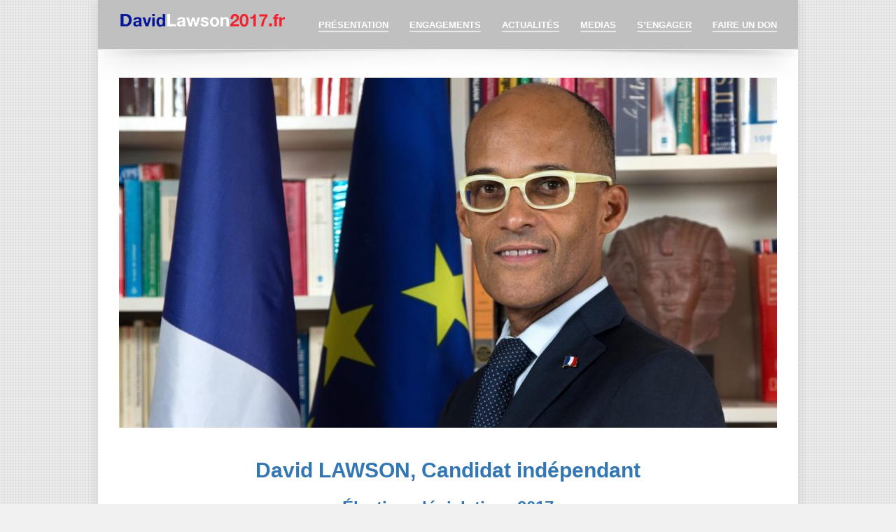

--- FILE ---
content_type: text/css
request_url: https://davidlawson2017.fr/wp-content/themes/kickstart/inc/global/orbit-slider/css/orbit-1.2.3.css?ver=6.9
body_size: 207
content:
/* CSS for jQuery Orbit Plugin 1.2.3
 * www.ZURB.com/playground
 * Copyright 2010, ZURB
 * Free to use under the MIT license.
 * http://www.opensource.org/licenses/mit-license.php
 
 
 
/* PUT IN YOUR SLIDER ID AND SIZE TO MAKE LOAD BEAUTIFULLY
   ================================================== */
#orbit-wrapper {position:relative; width:940px;  margin:40px auto 0;}   
#orbit-content {width:940px; background: #f7f7f7 url('orbit/loading.gif') no-repeat center center; overflow: hidden;}
#orbit-content>img,  
#orbit-content>div,
#orbit-content>a { display: none; }


/* CONTAINER
   ================================================== */
div.orbit {width: 1px; height: 1px; position: relative; overflow: hidden }
div.orbit>img { position: absolute; top: 0; left: 0; display: none; }
div.orbit>a { border: none; position: absolute; top: 0; left: 0; line-height: 0;  display: none; }
.orbit>div {position: absolute; top: 0; left: 0; width: 100%; height: 100%; }


/* TIMER
   ================================================== */
div.timer {display:none;}


/* DIRECTIONAL NAV
   ================================================== */
div.slider-nav {display: block; }
div.slider-nav span { font-size:25px; position: absolute; z-index: 10; top: 50%; margin-top: -20px; cursor: pointer; color:#000; opacity:0; filter:alpha(opacity=0);}
#orbit-wrapper:hover .slider-nav span {opacity:0.5; filter:alpha(opacity=50);}
#orbit-wrapper .slider-nav span:hover {opacity:0.8; filter:alpha(opacity=80); }
div.slider-nav span.right {right: 15px; }
div.slider-nav span.left {left: 15px; }


/* BULLET NAV
   ================================================== */
.orbit-bullets { position: absolute; z-index: 100; list-style: none; width: 100%; text-align:center; padding: 0; margin:0; bottom:7px;}
.orbit-bullets li { display:inline-block; margin: 0 6px; cursor: pointer; text-indent: -9999px; background: #000000; width: 12px;
height: 12px; overflow: hidden;  -webkit-border-radius: 12px; -moz-border-radius: 12px; border-radius: 12px; opacity:0.5; filter:alpha(opacity=50);}
.orbit-bullets li.active {opacity:0.8; filter:alpha(opacity=80); }


--- FILE ---
content_type: text/plain
request_url: https://www.google-analytics.com/j/collect?v=1&_v=j102&a=2093161454&t=pageview&_s=1&dl=https%3A%2F%2Fdavidlawson2017.fr%2F&ul=en-us%40posix&dt=David%20Lawson%202017%20Accueil%20-%20David%20Lawson%202017&sr=1280x720&vp=1280x720&_u=IEBAAEABAAAAACAAI~&jid=735733868&gjid=1620423790&cid=1635815899.1768646159&tid=UA-48376764-2&_gid=1793320784.1768646159&_r=1&_slc=1&z=1359854011
body_size: -451
content:
2,cG-N37JFH408J